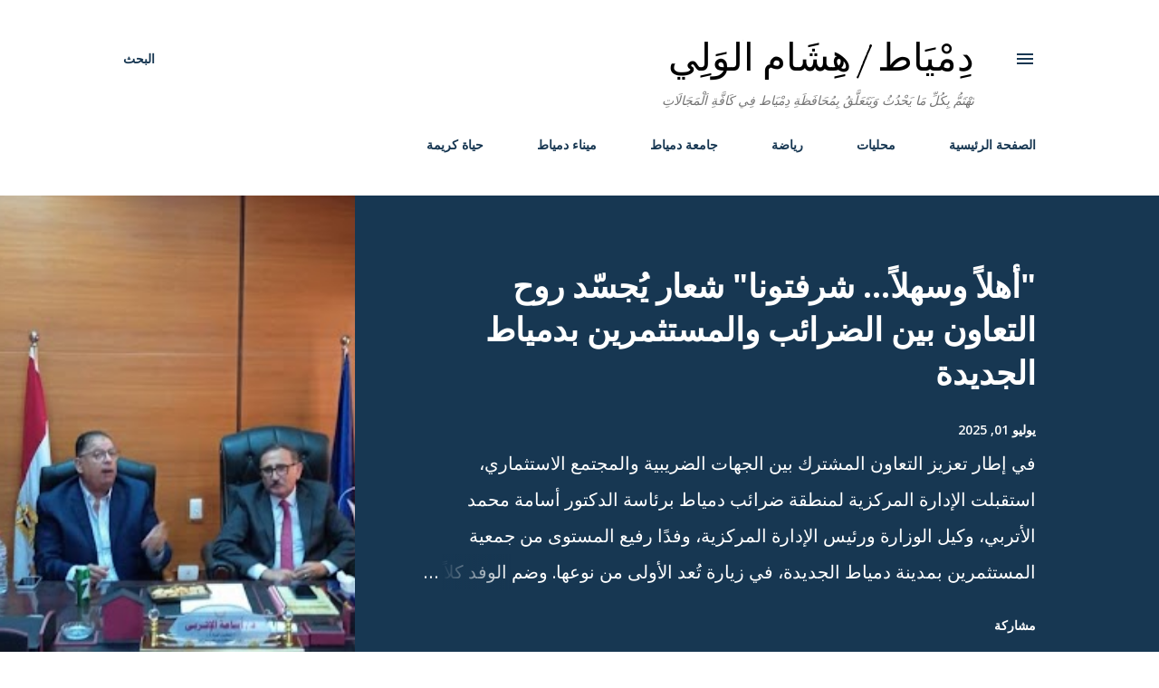

--- FILE ---
content_type: text/html; charset=utf-8
request_url: https://www.google.com/recaptcha/api2/aframe
body_size: 269
content:
<!DOCTYPE HTML><html><head><meta http-equiv="content-type" content="text/html; charset=UTF-8"></head><body><script nonce="KnV6P3SmZXkmD8zO1cjCGA">/** Anti-fraud and anti-abuse applications only. See google.com/recaptcha */ try{var clients={'sodar':'https://pagead2.googlesyndication.com/pagead/sodar?'};window.addEventListener("message",function(a){try{if(a.source===window.parent){var b=JSON.parse(a.data);var c=clients[b['id']];if(c){var d=document.createElement('img');d.src=c+b['params']+'&rc='+(localStorage.getItem("rc::a")?sessionStorage.getItem("rc::b"):"");window.document.body.appendChild(d);sessionStorage.setItem("rc::e",parseInt(sessionStorage.getItem("rc::e")||0)+1);localStorage.setItem("rc::h",'1768986587953');}}}catch(b){}});window.parent.postMessage("_grecaptcha_ready", "*");}catch(b){}</script></body></html>